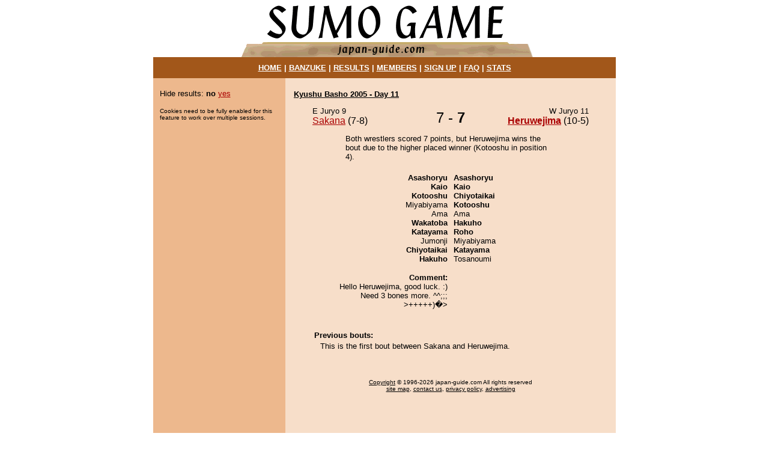

--- FILE ---
content_type: text/html; charset=UTF-8
request_url: https://www.japan-guide.com/sumo/bout.html?20056+11+2+125
body_size: 1348
content:
<html>
<head>
<meta name="viewport" content="width=device-width, initial-scale=1">

<title>Sumo Game: Kyushu Basho 2005 Bout Details</title>
</head>
<body bgcolor=ffffff text=000000 link=aa0000 vlink=aa0000 alink=aa0000 leftmargin=0 topmargin=0 marginwidth=0 marginheight=0>

<center><table width=770 height=100% border=0 cellpadding=0 cellspacing=0><tr><td valign=top>

<center><a href=/sumo/><img src=https://www.japan-guide.com/login/g/title.gif border=0 width=500 height=95></a></center>

<table width=770 cellpadding=10 cellspacing=0 border=0 bgcolor=a2571a><tr><td><font size=2 color=ffffff face=arial>
<center><b>
<a href=/sumo/><font color=ffffff>HOME</font></a> | 
<a href=/sumo/banzuke.html><font color=ffffff>BANZUKE</font></a> | 
<a href=/sumo/result.html><font color=ffffff>RESULTS</font></a> | 
<a href=/sumo/member.html><font color=ffffff>MEMBERS</font></a> | 
<a href=/sumo/registration.html><font color=ffffff>SIGN UP</font></a> | 
<a href=/sumo/faq.html><font color=ffffff>FAQ</font></a> | 
<a href=/sumo/stats.html><font color=ffffff>STATS</font></a>
</b></center>
</font></td></tr></table>

<table width=770 height=100% cellpadding=0 cellspacing=0 border=0><tr><td bgcolor=edb88d width=220 valign=top>

<center><table width=205 cellpadding=3 cellspacing=0 border=0><tr><td><font size=2 face=arial>

<font color=edb88d>&nbsp;</font><br>


	Hide results: <b>no</b> <a href=/sumo/bout.html?20056+11+2+125+switch_off>yes</a>

	<p><font size=1>Cookies need to be fully enabled for this feature to work over multiple sessions.</font>
	
</font></td></tr></table></center>

</td><td width=550 bgcolor=f7dec9 valign=top>

<center><table width=530 cellpadding=4 cellspacing=0 border=0><tr><td><font size=2 face=arial>

<font color=f7dec9>&nbsp;</font><br>


	<a href=result.html?20056+11><font size=2 color=000000><b>Kyushu Basho 2005 - Day 11</b></font></a>

	<p><center><table width=460 border=0 cellpadding=0 cellspacing=0>
	<tr>

	<td width=190 valign=top><font face=arial>
	<font size=2>E Juryo 9</font>
	<br><a href=rikishi_basho.html?20056+351>Sakana</a>
	(7-8)
	</font></td>

	<td width=80 valign=bottom><font face=arial><center>
	<font size=5>7 - <b>7</b></font>
	</center></font></td>

	<td width=190 valign=top align=right><font face=arial>
	<font size=2>W Juryo 11</font>
	<br><a href=rikishi_basho.html?20056+125><b>Heruwejima</b></a>
	(10-5)
	</font></td>

	</tr></table></center>

	
			<p><center><table border=0 cellpadding=0 cellspacing=0 width=350><tr><td>
			<center><table border=0 cellpadding=0 cellspacing=0><tr><td><font size=2 face=arial>
			<p>Both wrestlers scored 7 points, but Heruwejima wins the bout due to the higher placed winner (Kotooshu in position 4).
			</font></td></tr></table></center>
			</td></tr></table></center>
			
	
		<center><table cellpadding=5 cellspacing=0 border=0><tr><td width=200 valign=top align=right><font size=2 face=arial>
		<br><b>Asashoryu</b><br><b>Kaio</b><br><b>Kotooshu</b><br>Miyabiyama<br>Ama<br><b>Wakatoba</b><br><b>Katayama</b><br>Jumonji<br><b>Chiyotaikai</b><br><b>Hakuho</b><p><b>Comment:</b><br>Hello Heruwejima, good luck. :) Need 3 bones more. ^^;;;
>+++++)�>
		</font></td><td width=200 valign=top><font size=2 face=arial>
		<br><b>Asashoryu</b><br><b>Kaio</b><br><b>Chiyotaikai</b><br><b>Kotooshu</b><br>Ama<br><b>Hakuho</b><br><b>Roho</b><br>Miyabiyama<br><b>Katayama</b><br>Tosanoumi
		</font></td></tr></table></center>
		
	
	<br><p><center><table border=0 width=460><tr><td><font size=2 face=arial>
	<b>Previous bouts:</b>
	<center><table width=440 border=0 cellpadding=2 cellspacing=0><tr><td>
	<table border=0 cellpadding=1 cellspacing=0>
	
		<tr><td><font size=2 face=arial>
		This is the first bout between Sakana and Heruwejima.
		</font></td></tr>
		
	</table>
	
	</td></tr></table></center>
	</font></td></tr></table></center>
	
<p><font color=edb88d>&nbsp;</font><br>
<center><font size=1 face=arial>
<A href="/e/e410copy.mv"><font color=000000>Copyright</font></A> &copy; 1996-2026 japan-guide.com All rights reserved

<br><A href="/e/e690.html"><font color=000000>site map</font></A>,
<A href="/e/e410.html"><font color=000000>contact us</font></A>, 
<A href="/e/e440.html"><font color=000000>privacy policy</font></A>, 
<A href="/e/e460.html"><font color=000000>advertising</font></A>
</font></center>
</td></tr></table>

</font></td></tr></table></center>

</td></tr></table>

</td></tr></table></center>

</body>
</html>
